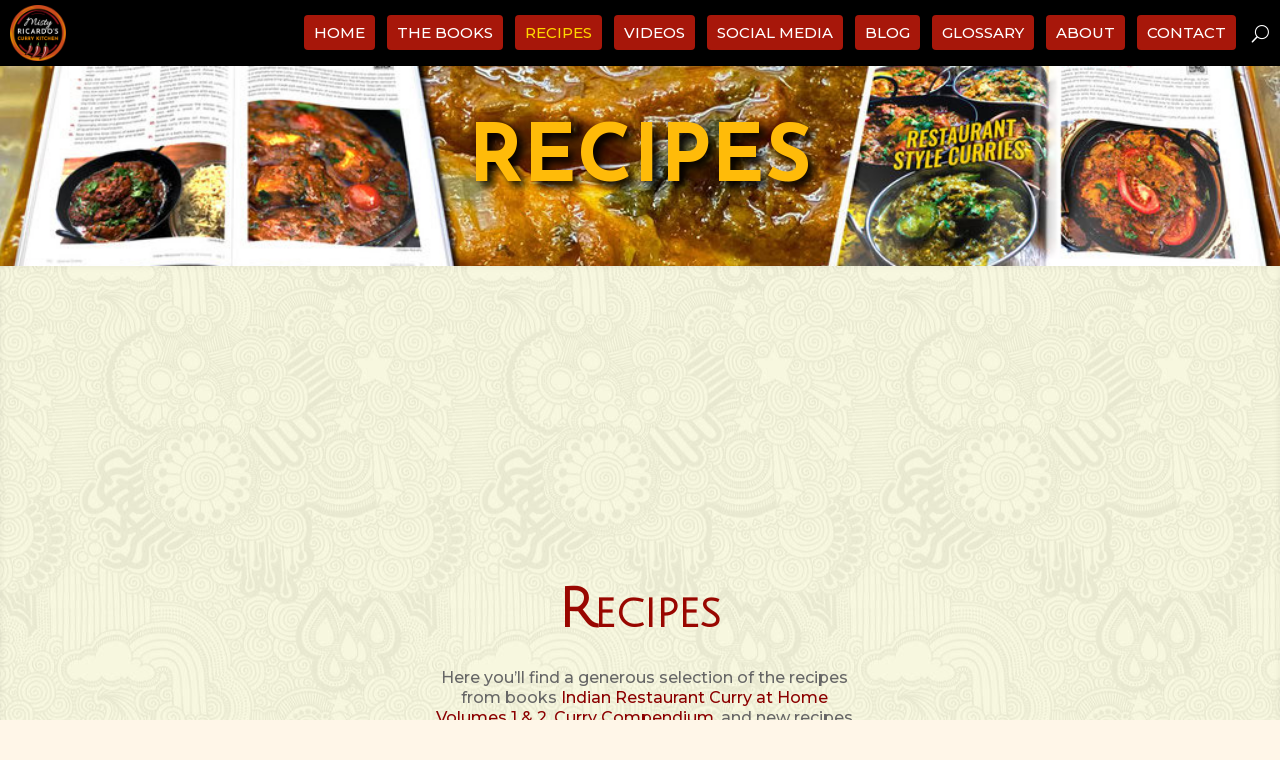

--- FILE ---
content_type: text/html; charset=utf-8
request_url: https://www.google.com/recaptcha/api2/aframe
body_size: 267
content:
<!DOCTYPE HTML><html><head><meta http-equiv="content-type" content="text/html; charset=UTF-8"></head><body><script nonce="Ke5JYR9PYaIZwnNo51JgKg">/** Anti-fraud and anti-abuse applications only. See google.com/recaptcha */ try{var clients={'sodar':'https://pagead2.googlesyndication.com/pagead/sodar?'};window.addEventListener("message",function(a){try{if(a.source===window.parent){var b=JSON.parse(a.data);var c=clients[b['id']];if(c){var d=document.createElement('img');d.src=c+b['params']+'&rc='+(localStorage.getItem("rc::a")?sessionStorage.getItem("rc::b"):"");window.document.body.appendChild(d);sessionStorage.setItem("rc::e",parseInt(sessionStorage.getItem("rc::e")||0)+1);localStorage.setItem("rc::h",'1768704932897');}}}catch(b){}});window.parent.postMessage("_grecaptcha_ready", "*");}catch(b){}</script></body></html>

--- FILE ---
content_type: text/css; charset=utf-8
request_url: https://mistyricardo.com/wp-content/cache/min/1/wp-content/themes/divi-child/style.css?ver=1766952718
body_size: -425
content:
/*=Theme customization starts here

--- FILE ---
content_type: text/css; charset=utf-8
request_url: https://mistyricardo.com/wp-content/cache/background-css/1/mistyricardo.com/wp-content/et-cache/global/et-divi-customizer-global.min.css?ver=1768345705&wpr_t=1768704910
body_size: 2831
content:
body,.et_pb_column_1_2 .et_quote_content blockquote cite,.et_pb_column_1_2 .et_link_content a.et_link_main_url,.et_pb_column_1_3 .et_quote_content blockquote cite,.et_pb_column_3_8 .et_quote_content blockquote cite,.et_pb_column_1_4 .et_quote_content blockquote cite,.et_pb_blog_grid .et_quote_content blockquote cite,.et_pb_column_1_3 .et_link_content a.et_link_main_url,.et_pb_column_3_8 .et_link_content a.et_link_main_url,.et_pb_column_1_4 .et_link_content a.et_link_main_url,.et_pb_blog_grid .et_link_content a.et_link_main_url,body .et_pb_bg_layout_light .et_pb_post p,body .et_pb_bg_layout_dark .et_pb_post p{font-size:14px}.et_pb_slide_content,.et_pb_best_value{font-size:15px}@media only screen and (min-width:981px){#logo{max-height:70%}.et_pb_svg_logo #logo{height:70%}.et_header_style_centered.et_hide_primary_logo #main-header:not(.et-fixed-header) .logo_container,.et_header_style_centered.et_hide_fixed_logo #main-header.et-fixed-header .logo_container{height:11.88px}}@media only screen and (min-width:1350px){.et_pb_row{padding:27px 0}.et_pb_section{padding:54px 0}.single.et_pb_pagebuilder_layout.et_full_width_page .et_post_meta_wrapper{padding-top:81px}.et_pb_fullwidth_section{padding:0}}h1,h1.et_pb_contact_main_title,.et_pb_title_container h1{font-weight:700}h2,.product .related h2,.et_pb_column_1_2 .et_quote_content blockquote p{font-weight:700}h3{font-weight:700}h4,.et_pb_circle_counter h3,.et_pb_number_counter h3,.et_pb_column_1_3 .et_pb_post h2,.et_pb_column_1_4 .et_pb_post h2,.et_pb_blog_grid h2,.et_pb_column_1_3 .et_quote_content blockquote p,.et_pb_column_3_8 .et_quote_content blockquote p,.et_pb_column_1_4 .et_quote_content blockquote p,.et_pb_blog_grid .et_quote_content blockquote p,.et_pb_column_1_3 .et_link_content h2,.et_pb_column_3_8 .et_link_content h2,.et_pb_column_1_4 .et_link_content h2,.et_pb_blog_grid .et_link_content h2,.et_pb_column_1_3 .et_audio_content h2,.et_pb_column_3_8 .et_audio_content h2,.et_pb_column_1_4 .et_audio_content h2,.et_pb_blog_grid .et_audio_content h2,.et_pb_column_3_8 .et_pb_audio_module_content h2,.et_pb_column_1_3 .et_pb_audio_module_content h2,.et_pb_gallery_grid .et_pb_gallery_item h3,.et_pb_portfolio_grid .et_pb_portfolio_item h2,.et_pb_filterable_portfolio_grid .et_pb_portfolio_item h2{font-weight:700}h5{font-weight:700}h6{font-weight:700}.et_pb_slide_description .et_pb_slide_title{font-weight:700}.et_pb_gallery_grid .et_pb_gallery_item h3,.et_pb_portfolio_grid .et_pb_portfolio_item h2,.et_pb_filterable_portfolio_grid .et_pb_portfolio_item h2,.et_pb_column_1_4 .et_pb_audio_module_content h2{font-weight:700}	h1,h2,h3,h4,h5,h6{font-family:'Julius Sans One',Helvetica,Arial,Lucida,sans-serif}body,input,textarea,select{font-family:'Montserrat',Helvetica,Arial,Lucida,sans-serif}#main-header,#et-top-navigation{font-family:'Montserrat',Helvetica,Arial,Lucida,sans-serif}#wpadminbar{background-color:darkorange}#wpadminbar .ab-submenu{background-color:darkorange}#main-content,#page-container{background-color:#FEF1DF!important;background-image:var(--wpr-bg-ea4a787f-c209-45ca-81b2-a7b66af71d6e);background-repeat:repeat}.et_pb_post{padding-bottom:0px!important;margin-bottom:0px!important}p,span,li{font-size:16px!important;line-height:1.3em!important;text-align:justify;font-weight:500!important}.et_pb_image_wrap{line-height:0!important}ul li{text-align:left!important}.RecipeHeading h2{}.ulcol h2:first-child,olcol1 h2:first-child,olcol2 h2:first-child{padding-bottom:15px!important}p a,li a{font-weight:500;color:darkred!important}.mtphr-dnt-tick-contents a{color:yellow!important}.et_pb_post h1 a,.single h1{color:#A7170A!important;font-size:35px!important;text-align:center}.post-meta{text-align:center}body.single div.container{width:90%!important}.crop-image-1-1 .et_pb_image_wrap{padding-top:100%;display:block}.crop-image-1-1 .et_pb_image_wrap img{position:absolute;height:100%;width:100%;top:0;left:0;right:0;bottom:0;object-fit:cover}.et_pb_row>.et_pb_column{margin-bottom:0px!important}.pagebannertitle H1,.pagebannertitle H2{font-family:"Josefin Sans"!important;font-weight:1000!important}.dp-dfg-header.entry-title{}.dpdfg_filtergrid_0 .dp-dfg-item,.dpdfg_filtergrid_1 .dp-dfg-item,.dpdfg_filtergrid_2 .dp-dfg-item,.dpdfg_filtergrid_3 .dp-dfg-item{border-radius:6px;border:1px solid black!important;box-shadow:0px 0px 8px 0px!important}a.dp-dfg-filter-link:hover{background-color:#d89000!important;box-shadow:0px 0px 7px 1px #808080!important}.dp-dfg-meta{margin-top:-4px;margin-bottom:-6px}.et_pb_button_wrapper .dp-dfg-more-button{margin-top:-5px!important;margin-bottom:-6px!important}a.pagination-link{border:1px solid #888!important}.et_pb_blurb{border-radius:5px}h1,h2,h3,h4,h5{font-family:"Julius Sans One";font-weight:bold}#main-content .container:before{background:none}#sidebar{xbackground-color:rgba(255,0,0,0.2)!important;border-radius:6px!important;box-shadow:0px 0px 15px 1px rgba(0,0,0,0.3)!important;padding:15px 15px!important}#h-all-recipes a{font-size:16px!important;text-align:center!important;color:white!important;background-color:#A7170A!important;padding:7px!important;border-radius:6px;box-shadow:0px 0px 15px 1px rgba(0,0,0,0.3)!important}.google-auto-placed+p{margin-top:15px!important;margin-bottom:10px!important}.sidebarninja figure img{margin-top:20px!important}.sidebarbooks .wp-block-column{display:flex;background-color:green!important;flex-direction:flex-end!important}p,ol,ul{font-weight:500}.et-custom-blog .column{margin-right:.8em!important}.et-custom-blog .column article{margin-bottom:.8em!important}@media (min-width:2px){.et-custom-blog .column{margin-right:20px!important}.et-custom-blog .column article{margin-bottom:20px!important}}@media (min-width:2px){.et2-custom-blog .column{margin-right:2px!important}.et2-custom-blog .column article{margin-bottom:2px!important}}@media (min-width:0px){.et3-custom-blog .column{margin-right:0px!important}.et3-custom-blog .column article{margin-bottom:25px!important}}@media (min-width:981px){.col-2width .et_pb_gallery_item{width:50%!important;clear:none!important}}@media (max-width:980px){.col-2width .et_pb_gallery_item{width:50%!important;clear:none!important}}@media (max-width:767px){.col-2width .et_pb_gallery_item{width:50%!important;clear:none!important}}@media (max-width:479px){.col-2width .et_pb_gallery_item{width:100%!important;clear:none!important}}@media (min-width:981px){.col-3width .et_pb_gallery_item{width:33%!important;clear:none!important}}@media (max-width:980px){.col-3width .et_pb_gallery_item{width:33%!important;clear:none!important}}@media (max-width:767px){.col-3width .et_pb_gallery_item{width:33%!important;clear:none!important}}@media (max-width:479px){.col-3width .et_pb_gallery_item{width:50%!important;clear:none!important}}.rpwwt-widget{text-align:center;line-height:1.5}@media (max-width:9999px){.olcol1 ol,.olcol2 ol,.ulcol ul{margin-bottom:-1.5em!important;clear:none!important}}.olcol1 ol{counter-reset:olcol1-cnt!important;font-size:14px;margin-left:-1em}.olcol1 ol>li{margin-bottom:0.3em;padding:0 0 0 2em;text-indent:-2em;list-style-type:none;counter-increment:olcol1-cnt;line-height:1.5em}.olcol1 ol>li:before{display:inline-block;width:1.5em;padding-right:0.5em;font-weight:500;text-align:right;content:counter(olcol1-cnt) "."}.olcol2 ol{counter-reset:olcol2-cnt counter(olcont1-cnt)!important;font-size:14px;margin-left:-1em}.olcol2 ol>li{margin-bottom:0.3em;padding:0 0 0 2em;text-indent:-2em;list-style-type:none;counter-increment:olcol2-cnt;line-height:1.5em}.olcol2 ol>li:before{display:inline-block;width:1.5em;padding-right:0.5em;font-weight:500;text-align:right;content:counter(olcol2-cnt) "."}.olcol2a ol{counter-reset:olcol2-cnt counter(olcont1-cnt)!important;font-size:14px;margin-left:-1em}.olcol2a ol>li{margin-bottom:0.3em;padding:0 0 0 2em;text-indent:-2em;list-style-type:none;counter-increment:olcol2-cnt;line-height:1.5em}.olcol2a ol>li:before{display:inline-block;width:1.5em;padding-right:0.5em;font-weight:500;text-align:right;content:counter(olcol2-cnt) "."}.ulcol ul{font-size:14px;margin-left:-4px}.ulcol ul>li{margin-left:5px;margin-bottom:0.3em;padding:0 0 0 0em;text-indent:0em;line-height:1.5em}.ulcol ul>li:before{display:inline-block;width:1em;padding-right:0.5em;font-weight:500;text-align:right}.popupblurbmodule .et_pb_blurb_description{width:175px!important}.popupblurbmodule .et_pb_main_blurb_image{float:left;position:absolute;left:0px;scale:150%;color:#BB4819!important}.popupblurbmodule .et_pb_blurb_description h3{font-family:"Josefin Sans"!important;color:#EE5819!important;font-size:24px!important}.popupblurbmodule .et_pb_blurb_description p{font-size:13px!important;line-height:1.5em!important;padding-bottom:10px!important;text-align:center;overflow:visible}.popupblurbmodule .et_pb_blurb_description p a{color:#EE5819!important}.headinganimation{-webkit-animation:headinganimation 2s cubic-bezier(0.390,0.575,0.565,1.000) 3s both;animation:headinganimation 2s cubic-bezier(0.390,0.575,0.565,1.000) 3s both}@-webkit-keyframes headinganimation{0%{-webkit-transform:scale3d(1,1,1);transform:scale3d(1,1,1)}30%{-webkit-transform:scale3d(1.25,0.75,1);transform:scale3d(1.25,0.75,1)}40%{-webkit-transform:scale3d(0.75,1.25,1);transform:scale3d(0.75,1.25,1)}50%{-webkit-transform:scale3d(1.15,0.85,1);transform:scale3d(1.15,0.85,1)}65%{-webkit-transform:scale3d(0.95,1.05,1);transform:scale3d(0.95,1.05,1)}75%{-webkit-transform:scale3d(1.05,0.95,1);transform:scale3d(1.05,0.95,1)}100%{-webkit-transform:scale3d(1,1,1);transform:scale3d(1,1,1)}}@keyframes headinganimation{0%{-webkit-transform:scale3d(1,1,1);transform:scale3d(1,1,1)}30%{-webkit-transform:scale3d(1.25,0.75,1);transform:scale3d(1.25,0.75,1)}40%{-webkit-transform:scale3d(0.75,1.25,1);transform:scale3d(0.75,1.25,1)}50%{-webkit-transform:scale3d(1.15,0.85,1);transform:scale3d(1.15,0.85,1)}65%{-webkit-transform:scale3d(0.95,1.05,1);transform:scale3d(0.95,1.05,1)}75%{-webkit-transform:scale3d(1.05,0.95,1);transform:scale3d(1.05,0.95,1)}100%{-webkit-transform:scale3d(1,1,1);transform:scale3d(1,1,1)}}#respond{background:#fbfbfb;padding:0 10px 0 10px}#respond input[type=text],textarea{-webkit-transition:all 0.30s ease-in-out;-moz-transition:all 0.30s ease-in-out;-ms-transition:all 0.30s ease-in-out;-o-transition:all 0.30s ease-in-out;outline:none;padding:3px 0px 3px 3px;margin:5px 1px 3px 0px;border:1px solid #DDDDDD}#respond.comment-respond{border-radius:6px;border:1px solid black;padding:10px 0px 10px 0px;margin:10px 0px 10px 0px!important;background-color:orange!important;box-shadow:0px 0px 15px 0px #777}#commentform{background-color:transparent!important}.comment-form-comment{margin:10px 0px 20px 20px!important;background-color:beige!important;border-radius:6px;box-shadow:0px 0px 8px 1px #777;width:94%!important;padding-bottom:0px;padding-top:0px}#reply-title{padding-left:15px;padding-top:5px;color:black;font-size:26px}.comment-reply-login{padding-top:15px!important;padding-bottom:15px!important}.comment-reply-link.et_pb_button{font-size:12px;border:1px solid black;color:black;background-color:beige;font-weight:500;padding:1px 7px!important;box-shadow:0px 0px 4px 1px #666}.logged-in-as{font-weight:300;padding-left:15px;padding-right:0px;color:black}#comment{box-shadow:none!important;color:black!important;font-size:16px!important;line-height:1.5em!important}form#commentform.comment-form{padding-bottom:10px}#respond.comment-respond{height:auto!important;padding-bottom:0px!important;margin-bottom:0px!important}#comment-wrap{padding-top:25px!important}#comments.page_title{font-size:26px!important;margin-bottom:20px}.comment_postinfo a{font-size:13px;font-weight:400;color:black}.comment_postinfo .fn{color:black!important;font-size:14px;font-weight:500}.comment_postinfo .comment_date{font-weight:400;font-size:13px}.comment-content{color:black!important;font-size:14px!important;font-weight:500!important}.comment_avatar img{height:50px}.comment-body{padding-left:70px;line-height:1.4em}ul.children{margin-left:75px!important}.comment-body{margin-top:0px!important;margin-bottom:10px!important}.comment-form .form-submit .submit{border:1px solid #000000;border-radius:6px!important;color:black!important;background-color:beige;font-size:14px;margin:0px 10px!important;padding:3px 10px!important}.form-submit:hover .submit:hover{box-shadow:0px 0px 15px 1px #666!important;background-color:beige!important;border:1px solid black!important;border-radius:6px!important;color:black!important}.et_pb_widget.widget_block{text-align:center}